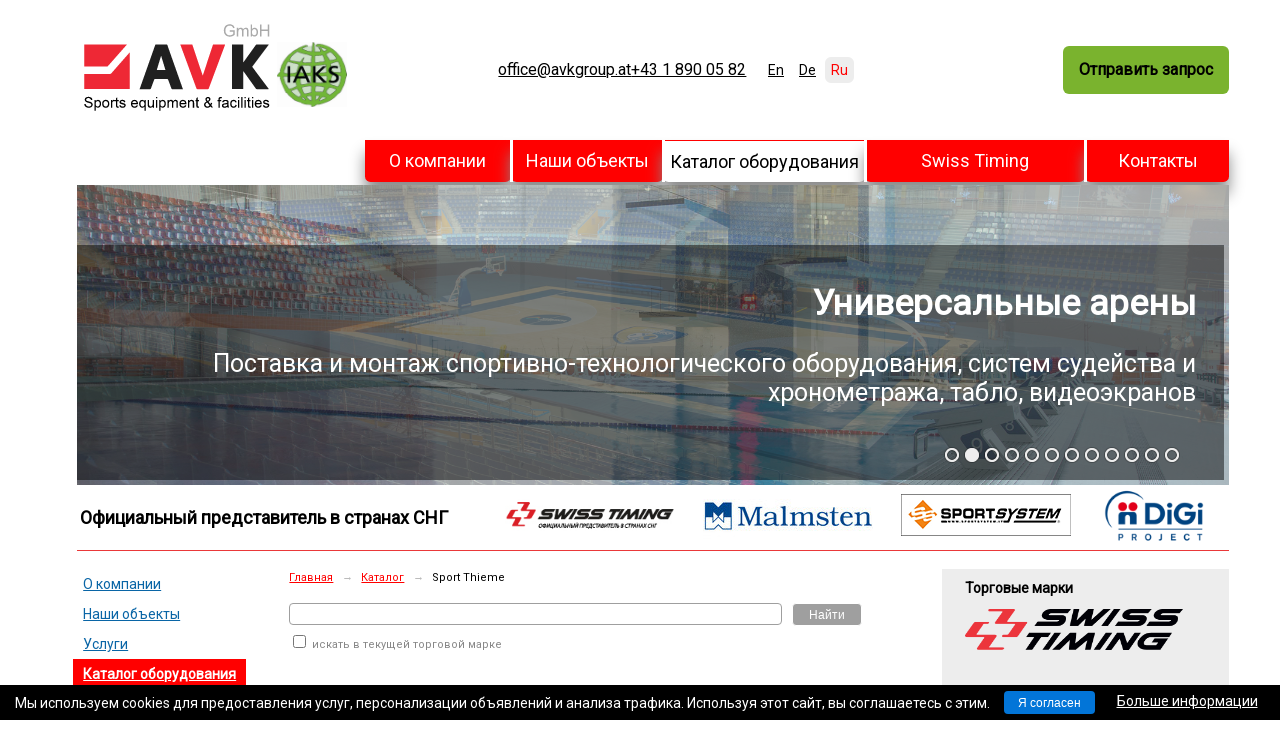

--- FILE ---
content_type: text/html; charset=UTF-8
request_url: https://ru.avkgroup.at/%D1%80%D0%B0%D0%B7%D0%B4%D0%B5%D0%BB%D1%8B-%D0%BE%D0%B1%D0%BE%D1%80%D1%83%D0%B4%D0%BE%D0%B2%D0%B0%D0%BD%D0%B8%D1%8F/%D1%82%D0%BE%D1%80%D0%B3%D0%BE%D0%B2%D1%8B%D0%B5-%D0%BC%D0%B0%D1%80%D0%BA%D0%B8/sport-thieme/
body_size: 9820
content:
<!DOCTYPE html>
<html lang="ru">
<head>
    <meta charset="utf-8" />
    <!--[if IE]><meta http-equiv="x-ua-compatible" content="ie=edge"><![endif]-->
    <script>
        document.documentElement.id = "js";
        var root = 'https://ru.avkgroup.at/';
        var controlsRoot = 'https://ru.avkgroup.at/int/controls/';
        document.addEventListener("DOMContentLoaded", function(event) {
            var searchButton = document.querySelector("button.search_submit_button");
            if (searchButton) {
              searchButton.onclick = function(ev) {
                  var searchEl = document.querySelector("input.search_input_field");
                  var searchVal = searchEl.value.split(/[-—]/u).filter(e => e.length > 0).join(' ');
                  searchEl.value = searchVal;
              };
            }
        });
    </script>
        <script defer src="/shared/js/fe/alpinejs3_focus.min.js"></script>
        <script defer src="/shared/js/fe/alpinejs3.min.js"></script>
    <title>Каталог| AVK Group </title>
    <meta name="viewport" content="width=device-width, initial-scale=1">
    <meta name="keywords" content="" />
	<meta name="description" content="" />
        	<link rel="icon" href="/favicon.ico" type="image/x-icon" />
    <link rel="shortcut icon" href="/favicon.ico" type="image/x-icon" />
    <link href="https://fonts.googleapis.com/css?family=Roboto&display=swap" rel="stylesheet">
        <link rel="stylesheet" type="text/css" href="https://ru.avkgroup.at/shared/js/fe/fancybox/jquery.fancybox.css?1" /><link rel="stylesheet" type="text/css" href="https://ru.avkgroup.at/shared/css/fe/tipped.css?1" /><link rel="stylesheet" type="text/css" href="https://ru.avkgroup.at/shared/css/fe/styles.css?t=1714225107?1" /><link rel="stylesheet" type="text/css" href="https://ru.avkgroup.at/shared/css/fe/jquery.cookieBar.min.css?1" />    <script src="https://ru.avkgroup.at/shared/js/fe/locale/ru.js?1"></script><script src="https://ru.avkgroup.at/shared/js/fe/jquery-1.12.4.js?1"></script><script src="https://ru.avkgroup.at/shared/js/fe/jquery.cookieBar.min.js?1"></script><script src="https://ru.avkgroup.at/shared/js/fe/fancybox/jquery.fancybox.pack.js?1"></script><script src="https://ru.avkgroup.at/shared/js/fe/tipped.min.js?1"></script><script src="https://ru.avkgroup.at/shared/js/fe/scripts.js?t=1212132?1"></script><script src="https://ru.avkgroup.at/shared/js/fe/search-form.js?1"></script>        <meta name="cmsmagazine" content="eb44c01cb71f44871898f1844ee3d2f2" />
    <link rel="stylesheet" type="text/css" href="/shared/css/fe/video-js.min.css">
    <link rel="alternate" href="//avkgroup.at/" hreflang="en" />
    <link rel="alternate" href="//de.avkgroup.at/" hreflang="de" />


<!-- Google tag (gtag.js) -->
<script async src="https://www.googletagmanager.com/gtag/js?id=AW-11301849931"></script>
<script>
  window.dataLayer = window.dataLayer || [];
  function gtag(){dataLayer.push(arguments);}
  gtag('js', new Date());

  gtag('config', 'AW-11301849931');
</script>
<!-- Google Tag Manager -->
<script>(function(w,d,s,l,i){w[l]=w[l]||[];w[l].push({'gtm.start':
new Date().getTime(),event:'gtm.js'});var f=d.getElementsByTagName(s)[0],
j=d.createElement(s),dl=l!='dataLayer'?'&l='+l:'';j.async=true;j.src=
'https://www.googletagmanager.com/gtm.js?id='+i+dl;f.parentNode.insertBefore(j,f);
})(window,document,'script','dataLayer','GTM-TDVQTPBJ');</script>
<!-- End Google Tag Manager -->
<script>
function gtag_report_conversion(url) {
  var callback = function () {
    if (typeof(url) != 'undefined') {
      window.location = url;
    }
  };
  gtag('event', 'conversion', {
      'send_to': 'AW-11301849931/4BIsCM-d4-cYEMuWko0q',
      'event_callback': callback
  });
  return false;
}
</script>

            <!-- Yandex.Metrika counter -->
<script type="text/javascript" >
   (function(m,e,t,r,i,k,a){m[i]=m[i]||function(){(m[i].a=m[i].a||[]).push(arguments)};
   m[i].l=1*new Date();
   for (var j = 0; j < document.scripts.length; j++) {if (document.scripts[j].src === r) { return; }}
   k=e.createElement(t),a=e.getElementsByTagName(t)[0],k.async=1,k.src=r,a.parentNode.insertBefore(k,a)})
   (window, document, "script", "https://mc.yandex.ru/metrika/tag.js", "ym");

   ym(96900594, "init", {
        clickmap:true,
        trackLinks:true,
        accurateTrackBounce:true,
        webvisor:true
   });
</script>
<noscript><div><img src="https://mc.yandex.ru/watch/96900594" style="position:absolute; left:-9999px;" alt="" /></div></noscript>
<!-- /Yandex.Metrika counter -->

<!-- Google tag (gtag.js) -->
<script async src="https://www.googletagmanager.com/gtag/js?id=G-GG1G87T4J0"></script>
<script>
  window.dataLayer = window.dataLayer || [];
  function gtag(){dataLayer.push(arguments);}
  gtag('js', new Date());

  gtag('config', 'G-GG1G87T4J0');
</script></head>
<body>
<!-- Google Tag Manager (noscript) -->
<noscript><iframe src="https://www.googletagmanager.com/ns.html?id=GTM-TDVQTPBJ"
height="0" width="0" style="display:none;visibility:hidden"></iframe></noscript>
<!-- End Google Tag Manager (noscript) -->

<div class="header">
    <div class="header_main">
        <div class="logo_tbl" style="display: flex; align-items:center; height: 140px; gap: 1rem;">
                                                                                                <div style="width: 200px;">
                    <a href="https://ru.avkgroup.at">                        <img src="https://ru.avkgroup.at/shared/files/201910/1_5150.svg" alt="&lt;p&gt;AVK Group - оснащение спортивных мероприятий&lt;/p&gt;" title="&lt;p&gt;AVK Group - оснащение спортивных мероприятий&lt;/p&gt;" class="img_header_logo_1" />
                    </a>                    </div>
                                                                                                        <div style="width: 200px;">
                    <a href="https://ru.avkgroup.at/новости/14/">                        <img src="https://ru.avkgroup.at/shared/files/201910/1_5151.jpg" alt="&lt;p&gt;Компания AVK Group стала членом IAKS&lt;/p&gt;" title="&lt;p&gt;Компания AVK Group стала членом IAKS&lt;/p&gt;" class="img_header_logo_2" />
                    </a>                    </div>
                                                            <div style="display:none">Член Международной Ассоции Сооружений для спорта и отдыха</div>
                                                                                                                                                                                                                                                                                                
                    <div style="display:none;">
                        <table class="tbl_bold">
                            <tr>
                                <td>ОСНАЩЕНИЕ СПОРТИВНЫХ ОБЪЕКТОВ</td>
                            </tr>
                            <tr>
                                <td>РАБОТАЕМ с 2009 г.</td>
                            </tr>
                        </table>
                    </div>
                    <div style="flex-grow: 3;">
                         <div class="contacts_table" style="display: flex; flex-direction: row; gap: 1rem; font-size: 1rem; flex-wrap: wrap; justify-content: center;">
                                <a href="mailto:office@avkgroup.at" style="color:black;"> office@avkgroup.at</a>
                                <a style="display:none" href="tel:+79818200040"> +7 981 820 00 40</a>
                                <a href="tel:+4318900582" style="color:black;">+43 1 890 05 82</a>
                        </div>

                    </div>
        </div>
    </div>
    <div class="header_side">
				<div>
					                    <ul class="langs" >
                                                                                            <li>
          <a href="http://avkgroup.at" class="" style="color:black;" title="English" hreflang="En">En</a>
        </li>
                                                                                                                        <li>
          <a href="http://de.avkgroup.at" class="" style="color:black;" title="Deutsch" hreflang="De">De</a>
        </li>
                                                                                                                                            <li class="_active"><span class="" title="Russian" style="color:red;">Ru</span></li>
                                                                        </ul>
                    				</div>
				<div>
                                                                <!--<a href="https://ru.avkgroup.at/" class="icon _hs1" title="Перейти на главную"></a>-->
                                            <!--<a href="https://ru.avkgroup.at/карта-сайта/" class="icon _hs3" title="Карта сайта"></a>-->
                                            <!--<a href="https://ru.avkgroup.at/контакты/" class="icon _hs4" title="Контактная информация"></a>-->
                                            <!--<a href="mailto:office@avkgroup.at" class="icon _hs2" title="office@avkgroup.at"></a>-->
                                            					          <a class="header_side_cart_text" id="Cart" href="https://ru.avkgroup.at/корзина/" title="Корзина пуста" style="margin-left:20px;border-radius: 6px">
          <!--   <svg xmlns="http://www.w3.org/2000/svg" fill="none" viewBox="0 0 24 24" stroke-width="1.5" stroke="currentColor" style="width: 22px;margin-bottom: -6px;padding-right: 1em;"> -->
          <!--   <path stroke-linecap="round" stroke-linejoin="round" d="M2.25 3h1.386c.51 0 .955.343 1.087.835l.383 1.437M7.5 14.25a3 3 0 0 0-3 3h15.75m-12.75-3h11.218c1.121-2.3 2.1-4.684 2.924-7.138a60.114 60.114 0 0 0-16.536-1.84M7.5 14.25 5.106 5.272M6 20.25a.75.75 0 1 1-1.5 0 .75.75 0 0 1 1.5 0Zm12.75 0a.75.75 0 1 1-1.5 0 .75.75 0 0 1 1.5 0Z" /> -->
          <!-- </svg> -->
            Отправить запрос</a>
                    				</div>
		<!--p class="header_callback">
            		</p-->
    </div>
</div>

<div class="wrapper">

    <div class="main">
        <div class="main_head">
        <div class="main_nav">
        <table class="nav">
        <tr>
                                    <td >
                <div>
                    <a href="https://ru.avkgroup.at/о-компании/">О компании</a>
                                    </div>
            </td>
                                    <td >
                <div>
                    <a href="https://ru.avkgroup.at/спортивные-объекты/">Наши объекты</a>
                                    </div>
            </td>
                                    <td class="_active" >
                <div>
                    <a class="_active" href="https://ru.avkgroup.at/разделы-оборудования/">Каталог оборудования</a>
                                    </div>
            </td>
                                    <td >
                <div>
                    <a href="https://ru.avkgroup.at/системы-судейства-и-хронометража/">Swiss Timing</a>
                                        <ul>
                                                <li><a href="https://ru.avkgroup.at/системы-судейства-и-хронометража/о-компании-swiss-timing/">О компании Swiss Timing</a></li>
                                                <li><a href="https://ru.avkgroup.at/системы-хронометража/схема-систем/">Схемы систем по видам спорта</a></li>
                                            </ul>
                                    </div>
            </td>
                                    <td >
                <div>
                    <a href="https://ru.avkgroup.at/контакты/">Контакты</a>
                                        <ul>
                                                <li><a href="https://ru.avkgroup.at/оснащение-спортивных-сооружений-для-Казахстана/">Для Казахстана</a></li>
                                                <li><a href="https://ru.avkgroup.at/оснащение-спортивных-сооружений-для-Грузии/">Для Грузии</a></li>
                                                <li><a href="https://ru.avkgroup.at/оснащение-спортивных-сооружений-для-Молдавии/">Для Молдовы</a></li>
                                                <li><a href="https://ru.avkgroup.at/оснащение-спортивных-сооружений-для-Азербайджана/">Для Азербайджана</a></li>
                                                <li><a href="https://ru.avkgroup.at/оснащение-спортивных-сооружений-для-Армении/">Для Армении</a></li>
                                                <li><a href="https://ru.avkgroup.at/оснащение-спортивных-сооружений-для-Узбекистана/">Для Узбекистана</a></li>
                                                <li><a href="https://ru.avkgroup.at/оснащение-спортивных-сооружений-для-Белоруссии/">Для Беларуси</a></li>
                                                <li><a href="https://ru.avkgroup.at/оснащение-спортивных-сооружений-для-Киргизии/">Для Кыргызстана</a></li>
                                                <li><a href="https://ru.avkgroup.at/оснащение-спортивных-сооружений-для-России/">Для России</a></li>
                                                <li><a href="https://ru.avkgroup.at/оснащение-спортивных-сооружений-для-Таджикистана/">Для Таджикистана</a></li>
                                                <li><a href="https://ru.avkgroup.at/оснащение-спортивных-сооружений-для-Туркмении/">Для Туркменистана</a></li>
                                                <li><a href="https://ru.avkgroup.at/оснащение-спортивных-сооружений-для-Украины/">Для Украины</a></li>
                                                <li><a href="https://ru.avkgroup.at/impressum/">Impressum</a></li>
                                            </ul>
                                    </div>
            </td>
                    </tr>
    </table>
    </div>
                        <div class="promo _alt" id="Promo" >
            <div class="promo_screen"  >
                                                                <div class="promo_frame" onclick="location.href = this.dataset.link;"
                             data-title='<p style="text-align: right;"><strong style="font-size: 35px;">Бассейны</strong></p>
<p style="text-align: right; font-size: 25px;">Поставка и монтаж спортивно-технологического оборудования, систем судейства и хронометража, табло, видеоэкранов</p>'
                             data-link="https://ru.avkgroup.at/%D1%81%D0%BF%D0%BE%D1%80%D1%82%D0%B8%D0%B2%D0%BD%D1%8B%D0%B5-%D0%BE%D0%B1%D1%8A%D0%B5%D0%BA%D1%82%D1%8B/basseyny/"
                             style="display: block; background-image: url('https://ru.avkgroup.at/shared/files/201912/226_6500.jpg');"></div>
                                            <div class="promo_frame" onclick="location.href = this.dataset.link;"
                             data-title='<p style="text-align: right;"><strong style="font-size: 35px;">Универсальные арены</strong></p>
<p style="text-align: right; font-size: 25px;">Поставка и монтаж спортивно-технологического оборудования, систем судейства и хронометража, табло, видеоэкранов</p>'
                             data-link="https://ru.avkgroup.at/%D1%81%D0%BF%D0%BE%D1%80%D1%82%D0%B8%D0%B2%D0%BD%D1%8B%D0%B5-%D0%BE%D0%B1%D1%8A%D0%B5%D0%BA%D1%82%D1%8B/universalnye-areny/"
                             style="background-image: url('https://ru.avkgroup.at/shared/files/201912/226_6499.jpg');"></div>
                                            <div class="promo_frame" onclick="location.href = this.dataset.link;"
                             data-title='<p style="text-align: right;"><strong style="font-size: 35px;">Спортивные комплексы</strong></p>
<p style="text-align: right; font-size: 25px;">Поставка и монтаж спортивно-технологического оборудования, систем судейства и хронометража, табло, видеоэкранов</p>'
                             data-link="https://ru.avkgroup.at/%D1%81%D0%BF%D0%BE%D1%80%D1%82%D0%B8%D0%B2%D0%BD%D1%8B%D0%B5-%D0%BE%D0%B1%D1%8A%D0%B5%D0%BA%D1%82%D1%8B/fizkulturno-ozdorovitelnye-centry/"
                             style="background-image: url('https://ru.avkgroup.at/shared/files/201912/226_6498.jpg');"></div>
                                            <div class="promo_frame" onclick="location.href = this.dataset.link;"
                             data-title='<p style="text-align: right;"><strong style="font-size: 35px;">Велотреки</strong></p>
<p style="text-align: right; font-size: 25px;">Поставка и установка систем судейства и хронометража</p>'
                             data-link="https://ru.avkgroup.at/%D1%81%D0%BF%D0%BE%D1%80%D1%82%D0%B8%D0%B2%D0%BD%D1%8B%D0%B5-%D0%BE%D0%B1%D1%8A%D0%B5%D0%BA%D1%82%D1%8B/velotreki/"
                             style="background-image: url('https://ru.avkgroup.at/shared/files/201912/226_6497.jpg');"></div>
                                            <div class="promo_frame" onclick="location.href = this.dataset.link;"
                             data-title='<p style="text-align: right;"><strong style="font-size: 35px;">Легкоатлетические стадионы и манежи</strong></p>
<p style="text-align: right; font-size: 25px;">Поставка и монтаж спортивно-технологического оборудования, систем судейства и хронометража, табло, видеоэкранов</p>'
                             data-link="https://ru.avkgroup.at/%D1%81%D0%BF%D0%BE%D1%80%D1%82%D0%B8%D0%B2%D0%BD%D1%8B%D0%B5-%D0%BE%D0%B1%D1%8A%D0%B5%D0%BA%D1%82%D1%8B/stadiony-i-manezhi/"
                             style="background-image: url('https://ru.avkgroup.at/shared/files/201912/226_6496.jpg');"></div>
                                            <div class="promo_frame" onclick="location.href = this.dataset.link;"
                             data-title='<p style="text-align: right;"><strong style="font-size: 35px;">Гимнастические залы</strong></p>
<p style="text-align: right; font-size: 25px;">Поставка и монтаж спортивно-технологического оборудования, видеоэкранов</p>'
                             data-link="https://ru.avkgroup.at/%D1%81%D0%BF%D0%BE%D1%80%D1%82%D0%B8%D0%B2%D0%BD%D1%8B%D0%B5-%D0%BE%D0%B1%D1%8A%D0%B5%D0%BA%D1%82%D1%8B/gimnasticheskie-zaly/"
                             style="background-image: url('https://ru.avkgroup.at/shared/files/201912/226_6495.jpg');"></div>
                                            <div class="promo_frame" onclick="location.href = this.dataset.link;"
                             data-title='<p style="text-align: right;"><strong style="font-size: 35px;">Футбольные стадионы</strong></p>
<p style="text-align: right; font-size: 25px;">Поставка и монтаж спортивно-технологического оборудования, систем судейства и хронометража, табло, видеоэкранов</p>'
                             data-link="https://ru.avkgroup.at/%D1%81%D0%BF%D0%BE%D1%80%D1%82%D0%B8%D0%B2%D0%BD%D1%8B%D0%B5-%D0%BE%D0%B1%D1%8A%D0%B5%D0%BA%D1%82%D1%8B/stadiony-i-manezhi/"
                             style="background-image: url('https://ru.avkgroup.at/shared/files/201912/226_6494.jpg');"></div>
                                            <div class="promo_frame" onclick="location.href = this.dataset.link;"
                             data-title='<p style="text-align: right;"><strong style="font-size: 35px;">Ледовые арены</strong></p>
<p style="text-align: right; font-size: 25px;">Поставка и монтаж спортивно-технологического оборудования, систем судейства и хронометража, табло, видеоэкранов</p>'
                             data-link="https://ru.avkgroup.at/%D1%81%D0%BF%D0%BE%D1%80%D1%82%D0%B8%D0%B2%D0%BD%D1%8B%D0%B5-%D0%BE%D0%B1%D1%8A%D0%B5%D0%BA%D1%82%D1%8B/areny-dlya-zimnih-vidov-sporta/"
                             style="background-image: url('https://ru.avkgroup.at/shared/files/201912/226_6493.jpg');"></div>
                                            <div class="promo_frame" onclick="location.href = this.dataset.link;"
                             data-title='<p style="text-align: right;"><strong style="font-size: 35px;">Гребные каналы</strong></p>
<p style="text-align: right; font-size: 25px;">Поставка и монтаж разметки, стартовых и судейских систем для гребли</p>'
                             data-link="https://ru.avkgroup.at/%D1%81%D0%BF%D0%BE%D1%80%D1%82%D0%B8%D0%B2%D0%BD%D1%8B%D0%B5-%D0%BE%D0%B1%D1%8A%D0%B5%D0%BA%D1%82%D1%8B/grebnye-kanaly/"
                             style="background-image: url('https://ru.avkgroup.at/shared/files/201912/226_6492.jpg');"></div>
                                            <div class="promo_frame" onclick="location.href = this.dataset.link;"
                             data-title='<p style="text-align: right;"><strong style="font-size: 35px;">Общеобразовательные школы</strong></p>
<p style="text-align: right; font-size: 25px;">Поставка и установка спортивного оборудования и инвентаря</p>'
                             data-link="https://ru.avkgroup.at/%D1%81%D0%BF%D0%BE%D1%80%D1%82%D0%B8%D0%B2%D0%BD%D1%8B%D0%B5-%D0%BE%D0%B1%D1%8A%D0%B5%D0%BA%D1%82%D1%8B/sportivnye-ploshhadki/"
                             style="background-image: url('https://ru.avkgroup.at/shared/files/201912/226_6491.jpg');"></div>
                                            <div class="promo_frame" onclick="location.href = this.dataset.link;"
                             data-title='<p style="text-align: right;"><strong style="font-size: 35px;">Спортивные арены</strong></p>
<p style="text-align: right; font-size: 25px;">Поставка и монтаж зрительских трибун стандартного, бизнес и VIP класса</p>'
                             data-link="https://ru.avkgroup.at/%D1%81%D0%BF%D0%BE%D1%80%D1%82%D0%B8%D0%B2%D0%BD%D1%8B%D0%B5-%D0%BE%D0%B1%D1%8A%D0%B5%D0%BA%D1%82%D1%8B/"
                             style="background-image: url('https://ru.avkgroup.at/shared/files/201912/226_6490.jpg');"></div>
                                            <div class="promo_frame" onclick="location.href = this.dataset.link;"
                             data-title='<p style="text-align: right;"><strong style="font-size: 35px;">Спортивные арены</strong></p>
<p style="text-align: right; font-size: 25px;">Поставка и монтаж мебели для административных, офисных и прочих помещений</p>'
                             data-link="https://ru.avkgroup.at/%D1%81%D0%BF%D0%BE%D1%80%D1%82%D0%B8%D0%B2%D0%BD%D1%8B%D0%B5-%D0%BE%D0%B1%D1%8A%D0%B5%D0%BA%D1%82%D1%8B/"
                             style="background-image: url('https://ru.avkgroup.at/shared/files/201912/226_6489.jpg');"></div>
                                        <div class="promo_title_container" >
                        <span class="promo_title"><p style="text-align: right;"><strong style="font-size: 35px;">Бассейны</strong></p>
<p style="text-align: right; font-size: 25px;">Поставка и монтаж спортивно-технологического оборудования, систем судейства и хронометража, табло, видеоэкранов</p></span>
                    </div>
                </div>
            </div>
                      <div class="header_main_content">
                    <table class="logo_tbl">
                        <tr>
                            <td>
                                <strong style="font-size:large">Официальный представитель в странах СНГ</strong>
                            </td>
                                                                                                            <td>
                                                                    <a class="header_logo_6" data-item-index="3" href="https://ru.avkgroup.at/системы-судейства-и-хронометража/">
                                        <img src="https://ru.avkgroup.at/shared/files/201205/3_656.jpg" alt="'Swiss Timing - системы судейства и хронометража'" title="'Swiss Timing - системы судейства и хронометража'" />
                                    </a>
                                                                    </td>
                                                        <td>
                                                                        <img src="https://ru.avkgroup.at/shared/files/201904/191_4829.jpg" alt="'&lt;p&gt;&lt;a href=&quot;https://avkwatersports.com/&quot;&gt;Malmsten&lt;/a&gt;&lt;/p&gt;'" title="'&lt;p&gt;&lt;a href=&quot;https://avkwatersports.com/&quot;&gt;Malmsten&lt;/a&gt;&lt;/p&gt;'" />
                                                                    </td>
                                                        <td>
                                                                        <img src="https://ru.avkgroup.at/shared/files/201904/191_4832.jpg" alt="'&lt;p&gt;Sportsystem&lt;/p&gt;'" title="'&lt;p&gt;Sportsystem&lt;/p&gt;'" />
                                                                    </td>
                                                        <td>
                                                                        <img src="https://ru.avkgroup.at/shared/files/202501/221_9239.png" alt="'&lt;p&gt;Seicom&lt;/p&gt;'" title="'&lt;p&gt;Seicom&lt;/p&gt;'" />
                                                                    </td>
                                            
                    </tr>
                    </table>
                </div>

            
        </div>

<div class="main_body">
    <div class="sidecontent">
                <ul class="sidenav">
                                                        <li><a title="О компании AVK GmbH" href="https://ru.avkgroup.at/о-компании/" >О компании</a>                            </li>
                                                                    <li><a title="Объекты, оснащенные AVK GmbH" href="https://ru.avkgroup.at/спортивные-объекты/" >Наши объекты</a>                            </li>
                                                                    <li><a title="Услуги компании AVK GmbH" href="https://ru.avkgroup.at/услуги-строительным-и-спортивным-организациям/" >Услуги</a>                            </li>
                                                                            <li class="_active"><a title="Каталог оборудования" href="https://ru.avkgroup.at/разделы-оборудования/" >Каталог оборудования</a>                                                                            <li><a title="Новости" href="https://ru.avkgroup.at/новости/" >Новости</a>                            </li>
                                                                    <li><a title="Полезные материалы" href="https://ru.avkgroup.at/статьи/" >Статьи</a>                            </li>
                                                                    <li><a title="Контакты AVK GmbH" href="https://ru.avkgroup.at/контакты/" >Контакты</a>                            </li>
                                </ul>

            <div class="sideban"><!--a href="http://ru.avkgroup.at/partner/"><img src="https://ru.avkgroup.at/shared/files/201402/191_3741.jpg" alt=""></a--></div>
        </div><div class="content">

        <div class="breadcrumbs">
        <span itemscope="" itemtype="http://data-vocabulary.org/Breadcrumb"><a href="https://ru.avkgroup.at/" itemprop="url"><span itemprop="title">Главная</span></a></span> <span class="separator">→</span> <span itemscope="" itemtype="http://data-vocabulary.org/Breadcrumb"><a href="https://ru.avkgroup.at/разделы-оборудования/" itemprop="url"><span itemprop="title">Каталог</span></a></span> <span class="separator">→</span> <span itemscope="" itemtype="http://data-vocabulary.org/Breadcrumb"><span itemprop="title">Sport Thieme</span></span>    </div>

        <form data-search-url="https://ru.avkgroup.at/каталог-оборудования/search/" action="https://ru.avkgroup.at/каталог-оборудования/торговые-марки/sport-thieme/" class="search _v2">
    <div class="search_elems">
        <input type="text" name="q" value="" class="search_input_field"  />        <button type="submit" class="search_submit_button">Найти</button>
    </div>
    <p>
                    <label><input type="checkbox" name="c" value="1" class="search_input_checkbox"  /> искать в текущей торговой марке </label>
            <input type="hidden" name="brand" value="sport-thieme"  />            </p>


</form>        <p></p>
    
        <div class="nitem _tm">
        <div class="nitem_image_side">
            <div class="inlines_item">
                <a href="/каталог-оборудования/торговые-марки/sport-thieme/?sort=fts">
                    <img src="https://ru.avkgroup.at/shared/files/202002/3_7923.svg" style="width:350px;" alt="Sport Thieme">
                </a>
            </div>
        </div>
        <div class="nitem_text">
            <p class="nitem_meta">Sport Thieme</p>
        </div>
    </div>
    
        <ul class="sidenav _inline _invert _vacuum">
        <li><b>Показать</b></li>
                            <li class="_active"><b>10</b></li>
                                            <li><a href="/каталог-оборудования/торговые-марки/sport-thieme/?size=50&sort=fts">50</a></li>
                                            <li><a href="/каталог-оборудования/торговые-марки/sport-thieme/?size=500&sort=fts">500</a></li>
                                            <li><a href="/каталог-оборудования/торговые-марки/sport-thieme/?size=1000&sort=fts">1000</a></li>
                        </ul>
    
            <ul class="sidenav _inline">
        
                    <li class="_active"><b>1</b></li>
                        <li><a href="https://ru.avkgroup.at/каталог-оборудования/торговые-марки/sport-thieme/?size=10&sort=fts&page=1" title="2">2</a></li>
        
        <li class="_alt"><a rel="next" href="https://ru.avkgroup.at/каталог-оборудования/торговые-марки/sport-thieme/?size=10&sort=fts&page=1">→</a></li>    </ul>

                <div itemscope itemtype="http://schema.org/Product" class="nitem _prod to_cart_cont">
        <a href="https://ru.avkgroup.at/каталог-оборудования/AVSP1002/" title="Батут &quot;Ultimate 4x4&quot; - сертификат FIG">
          <img itemprop="image" class="nitem_image_side to_cart_image" src="https://ru.avkgroup.at/shared/files/thumbs/160/8284.jpg" data-img-fs="https://ru.avkgroup.at/shared/files/thumbs/160/8284.jpg" width="160" height="160" alt="Батут &quot;Ultimate 4x4&quot; - сертификат FIG">
        </a>
        <div class="nitem_text">
            <meta itemprop="url" content="https://ru.avkgroup.at/каталог-оборудования/AVSP1002/" />
            <h2 class="nitem_header"><a href="https://ru.avkgroup.at/каталог-оборудования/AVSP1002/"><span itemprop="name">Батут "Ultimate 4x4" - сертификат FIG</span></a></h2>
            <div itemprop="description">
                <p><h3><span class="fade article">Артикул: </span> AVSP1002</h3></p>
<p>Сертификат: FIG</p>
<p>Внешние размеры рамы (ДхШхВ): 520x305x115 см</p>
<p>Вес: 260 кг</p>
<p></p>
<p></p>
<p>Размеры при хранении:</p>
<p>На прокатном стенде с подъемником (ДхШхВ): Прибл. 334x80x220 см или 197 см при опускании.</p>
<p>На прокатном стенде (ДхШхВ): Прибл. 321x80x220 см.</p>            </div>

                        <a class="to_cart" href="https://ru.avkgroup.at/корзина/" data-product-id="3448">Узнать цену / Купить</a>
                    </div>
    </div>
                    <div itemscope itemtype="http://schema.org/Product" class="nitem _prod to_cart_cont">
        <a href="https://ru.avkgroup.at/каталог-оборудования/AVSP1009/" title="Минитрамп двойной, модель &quot;Ultimate DMT 6x6&quot; - сертификат FIG">
          <img itemprop="image" class="nitem_image_side to_cart_image" src="https://ru.avkgroup.at/shared/files/thumbs/160/8291.jpg" data-img-fs="https://ru.avkgroup.at/shared/files/thumbs/160/8291.jpg" width="160" height="160" alt="Минитрамп двойной, модель &quot;Ultimate DMT 6x6&quot; - сертификат FIG">
        </a>
        <div class="nitem_text">
            <meta itemprop="url" content="https://ru.avkgroup.at/каталог-оборудования/AVSP1009/" />
            <h2 class="nitem_header"><a href="https://ru.avkgroup.at/каталог-оборудования/AVSP1009/"><span itemprop="name">Минитрамп двойной, модель "Ultimate DMT 6x6" - сертификат FIG</span></a></h2>
            <div itemprop="description">
                <p><h3><span class="fade article">Артикул: </span> AVSP1009</h3></p>
<p><span class=" spec1">Сертификат: </span>  FIG</p>
<p>Инновационная батутная сетка 6x6 мм для более сильного отскока.</p>
<p>Оптимизированная глубина погружения в центр батутного полотна для большей безопасности.</p>
<p>Новое покрытие рамы - эффективное, безопасное, долговечное с новой мягкой выходной зоной.</p>
<p>Размеры:</p>
<p>Батут:194x25x190 см</p>
<p>Основание (2 шт.): 70x21x118 см (8,6 кг)</p>
<p>Размеры при хранении на прокатных клетях (ДхШхВ): 215х70х197 см</p>
<p>Вес: 140 кг.</p>            </div>

                        <a class="to_cart" href="https://ru.avkgroup.at/корзина/" data-product-id="3455">Узнать цену / Купить</a>
                    </div>
    </div>
                    <div itemscope itemtype="http://schema.org/Product" class="nitem _prod to_cart_cont">
        <a href="https://ru.avkgroup.at/каталог-оборудования/AVSP1001/" title="Батут «Grand Master Exclusive 6x4»">
          <img itemprop="image" class="nitem_image_side to_cart_image" src="https://ru.avkgroup.at/shared/files/thumbs/160/8283.jpg" data-img-fs="https://ru.avkgroup.at/shared/files/thumbs/160/8283.jpg" width="160" height="160" alt="Батут «Grand Master Exclusive 6x4»">
        </a>
        <div class="nitem_text">
            <meta itemprop="url" content="https://ru.avkgroup.at/каталог-оборудования/AVSP1001/" />
            <h2 class="nitem_header"><a href="https://ru.avkgroup.at/каталог-оборудования/AVSP1001/"><span itemprop="name">Батут «Grand Master Exclusive 6x4»</span></a></h2>
            <div itemprop="description">
                <p><h3><span class="fade article">Артикул: </span> AVSP1001</h3></p>
<p>С высокоточной батутной сеткой из нейлоновых прядей шириной 6x4 мм. С усиленными угловыми пружинами для повышенной устойчивости.</p>
<p>Варианты:</p>
<p>С 1 парой транспортировочных колес</p>
<p>С 1 парой транспортировочных колес с подъемником</p>
<p>С 1 парой транспортировочных колес с подъемником «Safe & Comfort»</p>
<p>Размеры и вес:</p>
<p>Внешние размеры рамы (ДхШ): 520х305 см</p>
<p>Вес: 250 кг.</p>
<p>Размеры при хранении:</p>
<p>На транспортировочных колесах с подъемником (ДхШхВ) 334x80x220 см или 197 см при опускании.</p>
<p>На транспортировочных колесах (ДхШхВ) 321х80х220 см.</p>            </div>

                        <a class="to_cart" href="https://ru.avkgroup.at/корзина/" data-product-id="3447">Узнать цену / Купить</a>
                    </div>
    </div>
                    <div itemscope itemtype="http://schema.org/Product" class="nitem _prod to_cart_cont">
        <a href="https://ru.avkgroup.at/каталог-оборудования/AVSP1003/" title="Батут &quot;Grand Master Exclusive 6x6&quot;">
          <img itemprop="image" class="nitem_image_side to_cart_image" src="https://ru.avkgroup.at/shared/files/thumbs/160/8285.jpg" data-img-fs="https://ru.avkgroup.at/shared/files/thumbs/160/8285.jpg" width="160" height="160" alt="Батут &quot;Grand Master Exclusive 6x6&quot;">
        </a>
        <div class="nitem_text">
            <meta itemprop="url" content="https://ru.avkgroup.at/каталог-оборудования/AVSP1003/" />
            <h2 class="nitem_header"><a href="https://ru.avkgroup.at/каталог-оборудования/AVSP1003/"><span itemprop="name">Батут "Grand Master Exclusive 6x6"</span></a></h2>
            <div itemprop="description">
                <p><h3><span class="fade article">Артикул: </span> AVSP1003</h3></p>
<p>С высокоточной батутной сеткой из нейлоновых прядей шириной 6x6 мм. С усиленными угловыми пружинами для повышенной устойчивости.</p>
<p>Варианты:</p>
<p>С 1 парой транспортировочных колес</p>
<p>С 1 парой транспортировочных колес с подъемником</p>
<p>С 1 парой транспортировочных колес с подъемником «Safe & Comfort»</p>
<p>Размеры и вес:</p>
<p>Внешние размеры рамы (ДхШ): 520х305 см</p>
<p>Вес: 250 кг.</p>
<p>Размеры при хранении:</p>
<p>На транспортировочных колесах с подъемником (ДхШхВ) 334x80x220 см или 197 см при опускании.</p>
<p>На транспортировочных колесах (ДхШхВ) 321х80х220 см.</p>            </div>

                        <a class="to_cart" href="https://ru.avkgroup.at/корзина/" data-product-id="3449">Узнать цену / Купить</a>
                    </div>
    </div>
                    <div itemscope itemtype="http://schema.org/Product" class="nitem _prod to_cart_cont">
        <a href="https://ru.avkgroup.at/каталог-оборудования/AVSP1004/" title="Батут &quot;Grand Master Super Special&quot;">
          <img itemprop="image" class="nitem_image_side to_cart_image" src="https://ru.avkgroup.at/shared/files/thumbs/160/8286.jpg" data-img-fs="https://ru.avkgroup.at/shared/files/thumbs/160/8286.jpg" width="160" height="160" alt="Батут &quot;Grand Master Super Special&quot;">
        </a>
        <div class="nitem_text">
            <meta itemprop="url" content="https://ru.avkgroup.at/каталог-оборудования/AVSP1004/" />
            <h2 class="nitem_header"><a href="https://ru.avkgroup.at/каталог-оборудования/AVSP1004/"><span itemprop="name">Батут "Grand Master Super Special"</span></a></h2>
            <div itemprop="description">
                <p><h3><span class="fade article">Артикул: </span> AVSP1004</h3></p>
<p>Лучше всего подходит для клубного спорта, школьных занятий и терапевтического использования.</p>
<p>Батутная кровать из нейлоновых полос шириной 13 мм.</p>
<p>Рама целиком покрыта амортизирующей прокладкой.</p>
<p>Варианты:</p>
<p>С 1 парой транспортировочных колес</p>
<p>С 1 парой транспортировочных колес с подъемником</p>
<p>С 1 парой транспортировочных колес с подъемником «Safe & Comfort»</p>
<p>Размеры и вес:</p>
<p>Внешние размеры рамы (ДхШ): 520х305 см</p>
<p>Вес: 220 кг.</p>
<p>Размеры при хранении:</p>
<p>На транспортировочных колесах с подъемником (ДхШхВ): 334x80x220 см или 197 см при опускании.</p>
<p>На транспортировочных колесах (ДхШхВ): 321х80х220 см.</p>            </div>

                        <a class="to_cart" href="https://ru.avkgroup.at/корзина/" data-product-id="3450">Узнать цену / Купить</a>
                    </div>
    </div>
                    <div itemscope itemtype="http://schema.org/Product" class="nitem _prod to_cart_cont">
        <a href="https://ru.avkgroup.at/каталог-оборудования/AVSP1010/" title="Рама дополнительная &quot;Universal&quot;">
          <img itemprop="image" class="nitem_image_side to_cart_image" src="https://ru.avkgroup.at/shared/files/thumbs/160/8292.jpg" data-img-fs="https://ru.avkgroup.at/shared/files/thumbs/160/8292.jpg" width="160" height="160" alt="Рама дополнительная &quot;Universal&quot;">
        </a>
        <div class="nitem_text">
            <meta itemprop="url" content="https://ru.avkgroup.at/каталог-оборудования/AVSP1010/" />
            <h2 class="nitem_header"><a href="https://ru.avkgroup.at/каталог-оборудования/AVSP1010/"><span itemprop="name">Рама дополнительная "Universal"</span></a></h2>
            <div itemprop="description">
                <p><h3><span class="fade article">Артикул: </span> AVSP1010</h3></p>
<p>Дополнительные рамы с матом поддерживают оптимальный уровень безопасности для тренировок и соревнований.</p>
<p>Идеальное дополнение ко всем батутам Ultimate, Grand Master и Premium.</p>
<p>Размеры:</p>
<p>Размеры в сборе (ДхШхВ): 265x185x115 см (1 рама)</p>
<p>Размеры при хранении (ДхШхВ): 265x185x7 см (1 рама)</p>
<p>Вес 90 кг (1 рама).</p>            </div>

                        <a class="to_cart" href="https://ru.avkgroup.at/корзина/" data-product-id="3456">Узнать цену / Купить</a>
                    </div>
    </div>
                    <div itemscope itemtype="http://schema.org/Product" class="nitem _prod to_cart_cont">
        <a href="https://ru.avkgroup.at/каталог-оборудования/AVSP1014/" title="Барьеры для настольного тенниса">
          <img itemprop="image" class="nitem_image_side to_cart_image" src="https://ru.avkgroup.at/shared/files/thumbs/160/8296.jpg" data-img-fs="https://ru.avkgroup.at/shared/files/thumbs/160/8296.jpg" width="160" height="160" alt="Барьеры для настольного тенниса">
        </a>
        <div class="nitem_text">
            <meta itemprop="url" content="https://ru.avkgroup.at/каталог-оборудования/AVSP1014/" />
            <h2 class="nitem_header"><a href="https://ru.avkgroup.at/каталог-оборудования/AVSP1014/"><span itemprop="name">Барьеры для настольного тенниса</span></a></h2>
            <div itemprop="description">
                <p><h3><span class="fade article">Артикул: </span> AVSP1014</h3></p>
<p>Кортовые барьеры отлично подходят для ограждения отдельных кортов в зале для настольного тенниса.</p>
<p>Размеры и вес:</p>
<p>размеры (ДхШ): 233х70 см</p>
<p>Вес с упаковкой: прибл. 3,5 кг</p>
<p>Цвет: синий или зеленый.</p>            </div>

                        <a class="to_cart" href="https://ru.avkgroup.at/корзина/" data-product-id="3460">Узнать цену / Купить</a>
                    </div>
    </div>
                    <div itemscope itemtype="http://schema.org/Product" class="nitem _prod to_cart_cont">
        <a href="https://ru.avkgroup.at/каталог-оборудования/AVSP1005/" title="Минибатут &quot;Teamgym Premium&quot;">
          <img itemprop="image" class="nitem_image_side to_cart_image" src="https://ru.avkgroup.at/shared/files/thumbs/160/8287.jpg" data-img-fs="https://ru.avkgroup.at/shared/files/thumbs/160/8287.jpg" width="160" height="160" alt="Минибатут &quot;Teamgym Premium&quot;">
        </a>
        <div class="nitem_text">
            <meta itemprop="url" content="https://ru.avkgroup.at/каталог-оборудования/AVSP1005/" />
            <h2 class="nitem_header"><a href="https://ru.avkgroup.at/каталог-оборудования/AVSP1005/"><span itemprop="name">Минибатут "Teamgym Premium"</span></a></h2>
            <div itemprop="description">
                <p><h3><span class="fade article">Артикул: </span> AVSP1005</h3></p>
<p>Minitramp "Teamgym Premium" идеально подходит для всех гимнастов, которые ищут батут с превосходной устойчивостью, прочностью и  отскоком. Рама изготовлена из оцинкованной специальной стали и имеет амортизирующую прокладку. Ножки имеют большие подвижные поверхности, а четыре резиновые пластины защищают пол. Ножки регулируются как по высоте, так и по углу, от 23,7 до 28,5 см (от 14 ° до 27 °).</p>
<p>Размеры и вес</p>
<p>Внешние размеры рамы (ДхШ): 125х130 см</p>
<p>Размеры в сложенном и сложенном виде (ДхШхВ:) 140x125x15 см</p>
<p>Размеры батутной кровати (ДхШ): 60х60 см.</p>
<p>Вес: 58 кг.</p>
<p>Нагрузка до 90 кг.</p>            </div>

                        <a class="to_cart" href="https://ru.avkgroup.at/корзина/" data-product-id="3451">Узнать цену / Купить</a>
                    </div>
    </div>
                    <div itemscope itemtype="http://schema.org/Product" class="nitem _prod to_cart_cont">
        <a href="https://ru.avkgroup.at/каталог-оборудования/AVSP1008/" title="Минитрамп &quot;School&quot; open-end">
          <img itemprop="image" class="nitem_image_side to_cart_image" src="https://ru.avkgroup.at/shared/files/thumbs/160/8290.jpg" data-img-fs="https://ru.avkgroup.at/shared/files/thumbs/160/8290.jpg" width="160" height="160" alt="Минитрамп &quot;School&quot; open-end">
        </a>
        <div class="nitem_text">
            <meta itemprop="url" content="https://ru.avkgroup.at/каталог-оборудования/AVSP1008/" />
            <h2 class="nitem_header"><a href="https://ru.avkgroup.at/каталог-оборудования/AVSP1008/"><span itemprop="name">Минитрамп "School" open-end</span></a></h2>
            <div itemprop="description">
                <p><h3><span class="fade article">Артикул: </span> AVSP1008</h3></p>
<p>Минитрамп "School" open-end  с открытой рамой идеально подходит для использования в школах или на досуге.</p>
<p>Размер и вес</p>
<p>[Внешние размеры рамы (ДхШ): 120х120 см.</p>
<p>Размеры в сложенном и сложенном виде (ДхШхВ): 140x125x12 см.</p>
<p>Требуемая высота помещения: Прибл. 4,5-5 м</p>
<p>Вес: 38,5 кг.</p>
<p>Нагрузка до 90 кг.</p>            </div>

                        <a class="to_cart" href="https://ru.avkgroup.at/корзина/" data-product-id="3454">Узнать цену / Купить</a>
                    </div>
    </div>
                    <div itemscope itemtype="http://schema.org/Product" class="nitem _prod to_cart_cont">
        <a href="https://ru.avkgroup.at/каталог-оборудования/AVSP1007/" title="Минитрамп &quot;Standard&quot; open-end">
          <img itemprop="image" class="nitem_image_side to_cart_image" src="https://ru.avkgroup.at/shared/files/thumbs/160/8289.jpg" data-img-fs="https://ru.avkgroup.at/shared/files/thumbs/160/8289.jpg" width="160" height="160" alt="Минитрамп &quot;Standard&quot; open-end">
        </a>
        <div class="nitem_text">
            <meta itemprop="url" content="https://ru.avkgroup.at/каталог-оборудования/AVSP1007/" />
            <h2 class="nitem_header"><a href="https://ru.avkgroup.at/каталог-оборудования/AVSP1007/"><span itemprop="name">Минитрамп "Standard" open-end</span></a></h2>
            <div itemprop="description">
                <p><h3><span class="fade article">Артикул: </span> AVSP1007</h3></p>
<p>Минитрамп "Standard" open-end  с открытой рамой идеально подходит для использования в школах или на досуге.</p>
<p>Внешние размеры рамы (ДхШ): 120х120 см.</p>
<p>Размеры в сложенном и сложенном виде (ДхШхВ): 140x125x12 см.</p>
<p>Требуемая высота помещения: Прибл. 4,5-5 м</p>
<p>Вес: 38,5 кг.</p>
<p>Нагрузка до 90 кг.</p>            </div>

                        <a class="to_cart" href="https://ru.avkgroup.at/корзина/" data-product-id="3453">Узнать цену / Купить</a>
                    </div>
    </div>
        
            <ul class="sidenav _inline">
        
                    <li class="_active"><b>1</b></li>
                        <li><a href="https://ru.avkgroup.at/каталог-оборудования/торговые-марки/sport-thieme/?size=10&sort=fts&page=1" title="2">2</a></li>
        
        <li class="_alt"><a rel="next" href="https://ru.avkgroup.at/каталог-оборудования/торговые-марки/sport-thieme/?size=10&sort=fts&page=1">→</a></li>    </ul>

</div>
<div class="side">
    

        <div class="side_head">
        Торговые марки    </div>
    <div class="side_body">

                                    <div class="inlines _tight">
                <div class="inlines_item">
                <a href="/разделы-оборудования/торговые-марки/swiss-timing/">
                        <img src="https://ru.avkgroup.at/shared/files/202001/221_7685.png" width="218" height="41" alt="Системы судейства и хронометража">
                        <!--span>Системы судейства и хронометража</span-->
                    </a>
                </div>
            </div>
                                            
                <div class="inlines _tms _tight">
                        <div class="inlines_item">
                  <img src="https://ru.avkgroup.at/shared/files/202001/221_7686.png" width="140" height="41" alt="Оборудование для баскетбола и других  игровых видов спорта">
                  <!--span>Оборудование для баскетбола и других  игровых видов спорта</span-->
            </div>
                        <div class="inlines_item">
                  <img src="https://ru.avkgroup.at/shared/files/202001/221_7677.png" width="140" height="41" alt="Оборудование для плавания и водного поло">
                  <!--span>Оборудование для плавания и водного поло</span-->
            </div>
                        <div class="inlines_item">
                  <img src="https://ru.avkgroup.at/shared/files/202001/221_7679.png" width="140" height="41" alt="Гимнастическое оборудование">
                  <!--span>Гимнастическое оборудование</span-->
            </div>
                        <div class="inlines_item">
                  <img src="https://ru.avkgroup.at/shared/files/202001/221_7676.png" width="140" height="41" alt="Оборудование для фитнеса">
                  <!--span>Оборудование для фитнеса</span-->
            </div>
                        <div class="inlines_item">
                  <img src="https://ru.avkgroup.at/shared/files/202001/221_7670.png" width="140" height="41" alt="Электронные табло для различных видов спорта">
                  <!--span>Электронные табло для различных видов спорта</span-->
            </div>
                        <div class="inlines_item">
                  <img src="https://ru.avkgroup.at/shared/files/202001/221_7673.png" width="140" height="41" alt="Профессиональный спортивный паркет">
                  <!--span>Профессиональный спортивный паркет</span-->
            </div>
                        <div class="inlines_item">
                  <img src="https://ru.avkgroup.at/shared/files/202001/221_7687.png" width="140" height="41" alt="Тренажеры и оборудование для фитнеса">
                  <!--span>Тренажеры и оборудование для фитнеса</span-->
            </div>
                        <div class="inlines_item">
                  <img src="https://ru.avkgroup.at/shared/files/202001/221_7684.png" width="140" height="41" alt="Индивидуальные сиденья и трибуны">
                  <!--span>Индивидуальные сиденья и трибуны</span-->
            </div>
                        <div class="inlines_item">
                  <img src="https://ru.avkgroup.at/shared/files/202001/221_7680.png" width="140" height="41" alt="Спортивные покрытия">
                  <!--span>Спортивные покрытия</span-->
            </div>
                        <div class="inlines_item">
                  <img src="https://ru.avkgroup.at/shared/files/202001/221_7683.png" width="140" height="41" alt="Оборудование для легкой атлетики">
                  <!--span>Оборудование для легкой атлетики</span-->
            </div>
                        <div class="inlines_item">
                  <img src="https://ru.avkgroup.at/shared/files/202001/221_7682.png" width="140" height="41" alt="Оборудование для прыжков в воду">
                  <!--span>Оборудование для прыжков в воду</span-->
            </div>
                        <div class="inlines_item">
                  <img src="https://ru.avkgroup.at/shared/files/202001/221_7675.png" width="140" height="41" alt="Оборудование для фитнеса и аэробики">
                  <!--span>Оборудование для фитнеса и аэробики</span-->
            </div>
                        <div class="inlines_item">
                  <img src="https://ru.avkgroup.at/shared/files/202001/221_7678.png" width="140" height="41" alt="Спортивные и защитные сетки">
                  <!--span>Спортивные и защитные сетки</span-->
            </div>
                        <div class="inlines_item">
                  <img src="https://ru.avkgroup.at/shared/files/202001/221_7681.png" width="140" height="41" alt="Мебель для раздевалок">
                  <!--span>Мебель для раздевалок</span-->
            </div>
                    </div>
                </div>
    </div>

    <!-- /.content -->
</div>
</div><!--</div>-->
</div> <!-- /.wrapper -->

<div class="footer">
    <div class="footer_body">
        <div class="footer_body_wrap">
            <p>© Copyright 2009-2025. AVK GmbH - оснащение спортивных объектов и спорт инвентарь <br /><a href="http://ru.avkgroup.at/карта-сайта/" title="Карта сайта">Карта сайта</a> <br /><a href="http://ru.avkgroup.at/impressum/" title="Impressum">Impressum</a></p>
        </div>
    </div>
</div>

    <!-- GoogleAnalytics counter -->
    <script type="text/javascript">
        (function(i,s,o,g,r,a,m){i['GoogleAnalyticsObject']=r;i[r]=i[r]||function(){
            (i[r].q=i[r].q||[]).push(arguments)},i[r].l=1*new Date();a=s.createElement(o),
            m=s.getElementsByTagName(o)[0];a.async=1;a.src=g;m.parentNode.insertBefore(a,m)
        })(window,document,'script','//www.google-analytics.com/analytics.js','ga');
        ga('create', 'UA-34442905-4', 'auto');
        ga('send', 'pageview');
    </script>
    <!-- /GoogleAnalytics counter -->

	    <!-- Yandex.Metrika counter -->
        <script type="text/javascript">
  (function(m,e,t,r,i,k,a){m[i]=m[i]||function(){(m[i].a=m[i].a||[]).push(arguments)};
  m[i].l=1*new Date();k=e.createElement(t),a=e.getElementsByTagName(t)[0],k.async=1,k.src=r,a.parentNode.insertBefore(k,a)})
  (window, document, "script", "https://mc.yandex.ru/metrika/tag.js", "ym");

  ym(53336905, "init", {
       clickmap:true,
       trackLinks:true,
       accurateTrackBounce:true,
       webvisor:true
  });
    </script>
    <noscript><div><img src="//mc.yandex.ru/watch/53336905" style="position:absolute; left:-9999px;" alt=""/></div></noscript>
    <!-- /Yandex.Metrika counter -->
        <script type="text/javascript">
		$(function() {
  	      $.cookieBar({
                style: 'bottom',
				privacy: 'link',
				privacyContent: 'https://www.avkgroup.at/shared/files-en/201904/EN-vorläufige-AVK-Website-Datenschutzmitteilung-EN.pdf',
				infoLink: 'https://www.avkgroup.at/shared/files-en/201904/EN-vorläufige-AVK-Website-Datenschutzmitteilung-EN.pdf'
			});
		});
        </script>
</body>
</html>


--- FILE ---
content_type: text/plain
request_url: https://www.google-analytics.com/j/collect?v=1&_v=j102&a=1612773455&t=pageview&_s=1&dl=https%3A%2F%2Fru.avkgroup.at%2F%25D1%2580%25D0%25B0%25D0%25B7%25D0%25B4%25D0%25B5%25D0%25BB%25D1%258B-%25D0%25BE%25D0%25B1%25D0%25BE%25D1%2580%25D1%2583%25D0%25B4%25D0%25BE%25D0%25B2%25D0%25B0%25D0%25BD%25D0%25B8%25D1%258F%2F%25D1%2582%25D0%25BE%25D1%2580%25D0%25B3%25D0%25BE%25D0%25B2%25D1%258B%25D0%25B5-%25D0%25BC%25D0%25B0%25D1%2580%25D0%25BA%25D0%25B8%2Fsport-thieme%2F&ul=en-us%40posix&dt=%D0%9A%D0%B0%D1%82%D0%B0%D0%BB%D0%BE%D0%B3%7C%20AVK%20Group&sr=1280x720&vp=1280x720&_u=IADAAEABAAAAACAAI~&jid=578473040&gjid=1116383233&cid=1580684111.1768997739&tid=UA-34442905-4&_gid=1647992911.1768997740&_r=1&_slc=1&z=94870635
body_size: -564
content:
2,cG-M40BN715QH

--- FILE ---
content_type: application/javascript; charset=utf-8
request_url: https://ru.avkgroup.at/shared/js/fe/alpinejs3_focus.min.js
body_size: 5043
content:
(()=>{var _=["input","select","textarea","a[href]","button","[tabindex]:not(slot)","audio[controls]","video[controls]",'[contenteditable]:not([contenteditable="false"])',"details>summary:first-of-type","details"],k=_.join(","),K=typeof Element>"u",N=K?function(){}:Element.prototype.matches||Element.prototype.msMatchesSelector||Element.prototype.webkitMatchesSelector,B=!K&&Element.prototype.getRootNode?function(i){return i.getRootNode()}:function(i){return i.ownerDocument},V=function(e,t,a){var n=Array.prototype.slice.apply(e.querySelectorAll(k));return t&&N.call(e,k)&&n.unshift(e),n=n.filter(a),n},$=function i(e,t,a){for(var n=[],r=Array.from(e);r.length;){var s=r.shift();if(s.tagName==="SLOT"){var l=s.assignedElements(),m=l.length?l:s.children,p=i(m,!0,a);a.flatten?n.push.apply(n,p):n.push({scope:s,candidates:p})}else{var v=N.call(s,k);v&&a.filter(s)&&(t||!e.includes(s))&&n.push(s);var h=s.shadowRoot||typeof a.getShadowRoot=="function"&&a.getShadowRoot(s),y=!a.shadowRootFilter||a.shadowRootFilter(s);if(h&&y){var w=i(h===!0?s.children:h.children,!0,a);a.flatten?n.push.apply(n,w):n.push({scope:s,candidates:w})}else r.unshift.apply(r,s.children)}}return n},Y=function(e,t){return e.tabIndex<0&&(t||/^(AUDIO|VIDEO|DETAILS)$/.test(e.tagName)||e.isContentEditable)&&isNaN(parseInt(e.getAttribute("tabindex"),10))?0:e.tabIndex},se=function(e,t){return e.tabIndex===t.tabIndex?e.documentOrder-t.documentOrder:e.tabIndex-t.tabIndex},Z=function(e){return e.tagName==="INPUT"},ce=function(e){return Z(e)&&e.type==="hidden"},le=function(e){var t=e.tagName==="DETAILS"&&Array.prototype.slice.apply(e.children).some(function(a){return a.tagName==="SUMMARY"});return t},fe=function(e,t){for(var a=0;a<e.length;a++)if(e[a].checked&&e[a].form===t)return e[a]},de=function(e){if(!e.name)return!0;var t=e.form||B(e),a=function(l){return t.querySelectorAll('input[type="radio"][name="'+l+'"]')},n;if(typeof window<"u"&&typeof window.CSS<"u"&&typeof window.CSS.escape=="function")n=a(window.CSS.escape(e.name));else try{n=a(e.name)}catch(s){return console.error("Looks like you have a radio button with a name attribute containing invalid CSS selector characters and need the CSS.escape polyfill: %s",s.message),!1}var r=fe(n,e.form);return!r||r===e},be=function(e){return Z(e)&&e.type==="radio"},ve=function(e){return be(e)&&!de(e)},W=function(e){var t=e.getBoundingClientRect(),a=t.width,n=t.height;return a===0&&n===0},he=function(e,t){var a=t.displayCheck,n=t.getShadowRoot;if(getComputedStyle(e).visibility==="hidden")return!0;var r=N.call(e,"details>summary:first-of-type"),s=r?e.parentElement:e;if(N.call(s,"details:not([open]) *"))return!0;var l=B(e).host,m=l?.ownerDocument.contains(l)||e.ownerDocument.contains(e);if(!a||a==="full"){if(typeof n=="function"){for(var p=e;e;){var v=e.parentElement,h=B(e);if(v&&!v.shadowRoot&&n(v)===!0)return W(e);e.assignedSlot?e=e.assignedSlot:!v&&h!==e.ownerDocument?e=h.host:e=v}e=p}if(m)return!e.getClientRects().length}else if(a==="non-zero-area")return W(e);return!1},pe=function(e){if(/^(INPUT|BUTTON|SELECT|TEXTAREA)$/.test(e.tagName))for(var t=e.parentElement;t;){if(t.tagName==="FIELDSET"&&t.disabled){for(var a=0;a<t.children.length;a++){var n=t.children.item(a);if(n.tagName==="LEGEND")return N.call(t,"fieldset[disabled] *")?!0:!n.contains(e)}return!0}t=t.parentElement}return!1},I=function(e,t){return!(t.disabled||ce(t)||he(t,e)||le(t)||pe(t))},G=function(e,t){return!(ve(t)||Y(t)<0||!I(e,t))},ge=function(e){var t=parseInt(e.getAttribute("tabindex"),10);return!!(isNaN(t)||t>=0)},me=function i(e){var t=[],a=[];return e.forEach(function(n,r){var s=!!n.scope,l=s?n.scope:n,m=Y(l,s),p=s?i(n.candidates):l;m===0?s?t.push.apply(t,p):t.push(l):a.push({documentOrder:r,tabIndex:m,item:n,isScope:s,content:p})}),a.sort(se).reduce(function(n,r){return r.isScope?n.push.apply(n,r.content):n.push(r.content),n},[]).concat(t)},z=function(e,t){t=t||{};var a;return t.getShadowRoot?a=$([e],t.includeContainer,{filter:G.bind(null,t),flatten:!1,getShadowRoot:t.getShadowRoot,shadowRootFilter:ge}):a=V(e,t.includeContainer,G.bind(null,t)),me(a)},x=function(e,t){t=t||{};var a;return t.getShadowRoot?a=$([e],t.includeContainer,{filter:I.bind(null,t),flatten:!0,getShadowRoot:t.getShadowRoot}):a=V(e,t.includeContainer,I.bind(null,t)),a},A=function(e,t){if(t=t||{},!e)throw new Error("No node provided");return N.call(e,k)===!1?!1:G(t,e)},ye=_.concat("iframe").join(","),R=function(e,t){if(t=t||{},!e)throw new Error("No node provided");return N.call(e,ye)===!1?!1:I(t,e)};function Q(i,e){var t=Object.keys(i);if(Object.getOwnPropertySymbols){var a=Object.getOwnPropertySymbols(i);e&&(a=a.filter(function(n){return Object.getOwnPropertyDescriptor(i,n).enumerable})),t.push.apply(t,a)}return t}function X(i){for(var e=1;e<arguments.length;e++){var t=arguments[e]!=null?arguments[e]:{};e%2?Q(Object(t),!0).forEach(function(a){we(i,a,t[a])}):Object.getOwnPropertyDescriptors?Object.defineProperties(i,Object.getOwnPropertyDescriptors(t)):Q(Object(t)).forEach(function(a){Object.defineProperty(i,a,Object.getOwnPropertyDescriptor(t,a))})}return i}function we(i,e,t){return e in i?Object.defineProperty(i,e,{value:t,enumerable:!0,configurable:!0,writable:!0}):i[e]=t,i}var J=function(){var i=[];return{activateTrap:function(t){if(i.length>0){var a=i[i.length-1];a!==t&&a.pause()}var n=i.indexOf(t);n===-1||i.splice(n,1),i.push(t)},deactivateTrap:function(t){var a=i.indexOf(t);a!==-1&&i.splice(a,1),i.length>0&&i[i.length-1].unpause()}}}(),Te=function(e){return e.tagName&&e.tagName.toLowerCase()==="input"&&typeof e.select=="function"},Fe=function(e){return e.key==="Escape"||e.key==="Esc"||e.keyCode===27},Se=function(e){return e.key==="Tab"||e.keyCode===9},ee=function(e){return setTimeout(e,0)},te=function(e,t){var a=-1;return e.every(function(n,r){return t(n)?(a=r,!1):!0}),a},O=function(e){for(var t=arguments.length,a=new Array(t>1?t-1:0),n=1;n<t;n++)a[n-1]=arguments[n];return typeof e=="function"?e.apply(void 0,a):e},L=function(e){return e.target.shadowRoot&&typeof e.composedPath=="function"?e.composedPath()[0]:e.target},re=function(e,t){var a=t?.document||document,n=X({returnFocusOnDeactivate:!0,escapeDeactivates:!0,delayInitialFocus:!0},t),r={containers:[],containerGroups:[],tabbableGroups:[],nodeFocusedBeforeActivation:null,mostRecentlyFocusedNode:null,active:!1,paused:!1,delayInitialFocusTimer:void 0},s,l=function(o,u,c){return o&&o[u]!==void 0?o[u]:n[c||u]},m=function(o){return r.containerGroups.findIndex(function(u){var c=u.container,b=u.tabbableNodes;return c.contains(o)||b.find(function(f){return f===o})})},p=function(o){var u=n[o];if(typeof u=="function"){for(var c=arguments.length,b=new Array(c>1?c-1:0),f=1;f<c;f++)b[f-1]=arguments[f];u=u.apply(void 0,b)}if(u===!0&&(u=void 0),!u){if(u===void 0||u===!1)return u;throw new Error("`".concat(o,"` was specified but was not a node, or did not return a node"))}var g=u;if(typeof u=="string"&&(g=a.querySelector(u),!g))throw new Error("`".concat(o,"` as selector refers to no known node"));return g},v=function(){var o=p("initialFocus");if(o===!1)return!1;if(o===void 0)if(m(a.activeElement)>=0)o=a.activeElement;else{var u=r.tabbableGroups[0],c=u&&u.firstTabbableNode;o=c||p("fallbackFocus")}if(!o)throw new Error("Your focus-trap needs to have at least one focusable element");return o},h=function(){if(r.containerGroups=r.containers.map(function(o){var u=z(o,n.tabbableOptions),c=x(o,n.tabbableOptions);return{container:o,tabbableNodes:u,focusableNodes:c,firstTabbableNode:u.length>0?u[0]:null,lastTabbableNode:u.length>0?u[u.length-1]:null,nextTabbableNode:function(f){var g=arguments.length>1&&arguments[1]!==void 0?arguments[1]:!0,F=c.findIndex(function(E){return E===f});if(!(F<0))return g?c.slice(F+1).find(function(E){return A(E,n.tabbableOptions)}):c.slice(0,F).reverse().find(function(E){return A(E,n.tabbableOptions)})}}}),r.tabbableGroups=r.containerGroups.filter(function(o){return o.tabbableNodes.length>0}),r.tabbableGroups.length<=0&&!p("fallbackFocus"))throw new Error("Your focus-trap must have at least one container with at least one tabbable node in it at all times")},y=function d(o){if(o!==!1&&o!==a.activeElement){if(!o||!o.focus){d(v());return}o.focus({preventScroll:!!n.preventScroll}),r.mostRecentlyFocusedNode=o,Te(o)&&o.select()}},w=function(o){var u=p("setReturnFocus",o);return u||(u===!1?!1:o)},S=function(o){var u=L(o);if(!(m(u)>=0)){if(O(n.clickOutsideDeactivates,o)){s.deactivate({returnFocus:n.returnFocusOnDeactivate&&!R(u,n.tabbableOptions)});return}O(n.allowOutsideClick,o)||o.preventDefault()}},D=function(o){var u=L(o),c=m(u)>=0;c||u instanceof Document?c&&(r.mostRecentlyFocusedNode=u):(o.stopImmediatePropagation(),y(r.mostRecentlyFocusedNode||v()))},T=function(o){var u=L(o);h();var c=null;if(r.tabbableGroups.length>0){var b=m(u),f=b>=0?r.containerGroups[b]:void 0;if(b<0)o.shiftKey?c=r.tabbableGroups[r.tabbableGroups.length-1].lastTabbableNode:c=r.tabbableGroups[0].firstTabbableNode;else if(o.shiftKey){var g=te(r.tabbableGroups,function(P){var j=P.firstTabbableNode;return u===j});if(g<0&&(f.container===u||R(u,n.tabbableOptions)&&!A(u,n.tabbableOptions)&&!f.nextTabbableNode(u,!1))&&(g=b),g>=0){var F=g===0?r.tabbableGroups.length-1:g-1,E=r.tabbableGroups[F];c=E.lastTabbableNode}}else{var C=te(r.tabbableGroups,function(P){var j=P.lastTabbableNode;return u===j});if(C<0&&(f.container===u||R(u,n.tabbableOptions)&&!A(u,n.tabbableOptions)&&!f.nextTabbableNode(u))&&(C=b),C>=0){var oe=C===r.tabbableGroups.length-1?0:C+1,ue=r.tabbableGroups[oe];c=ue.firstTabbableNode}}}else c=p("fallbackFocus");c&&(o.preventDefault(),y(c))},M=function(o){if(Fe(o)&&O(n.escapeDeactivates,o)!==!1){o.preventDefault(),s.deactivate();return}if(Se(o)){T(o);return}},q=function(o){var u=L(o);m(u)>=0||O(n.clickOutsideDeactivates,o)||O(n.allowOutsideClick,o)||(o.preventDefault(),o.stopImmediatePropagation())},H=function(){if(r.active)return J.activateTrap(s),r.delayInitialFocusTimer=n.delayInitialFocus?ee(function(){y(v())}):y(v()),a.addEventListener("focusin",D,!0),a.addEventListener("mousedown",S,{capture:!0,passive:!1}),a.addEventListener("touchstart",S,{capture:!0,passive:!1}),a.addEventListener("click",q,{capture:!0,passive:!1}),a.addEventListener("keydown",M,{capture:!0,passive:!1}),s},U=function(){if(r.active)return a.removeEventListener("focusin",D,!0),a.removeEventListener("mousedown",S,!0),a.removeEventListener("touchstart",S,!0),a.removeEventListener("click",q,!0),a.removeEventListener("keydown",M,!0),s};return s={get active(){return r.active},get paused(){return r.paused},activate:function(o){if(r.active)return this;var u=l(o,"onActivate"),c=l(o,"onPostActivate"),b=l(o,"checkCanFocusTrap");b||h(),r.active=!0,r.paused=!1,r.nodeFocusedBeforeActivation=a.activeElement,u&&u();var f=function(){b&&h(),H(),c&&c()};return b?(b(r.containers.concat()).then(f,f),this):(f(),this)},deactivate:function(o){if(!r.active)return this;var u=X({onDeactivate:n.onDeactivate,onPostDeactivate:n.onPostDeactivate,checkCanReturnFocus:n.checkCanReturnFocus},o);clearTimeout(r.delayInitialFocusTimer),r.delayInitialFocusTimer=void 0,U(),r.active=!1,r.paused=!1,J.deactivateTrap(s);var c=l(u,"onDeactivate"),b=l(u,"onPostDeactivate"),f=l(u,"checkCanReturnFocus"),g=l(u,"returnFocus","returnFocusOnDeactivate");c&&c();var F=function(){ee(function(){g&&y(w(r.nodeFocusedBeforeActivation)),b&&b()})};return g&&f?(f(w(r.nodeFocusedBeforeActivation)).then(F,F),this):(F(),this)},pause:function(){return r.paused||!r.active?this:(r.paused=!0,U(),this)},unpause:function(){return!r.paused||!r.active?this:(r.paused=!1,h(),H(),this)},updateContainerElements:function(o){var u=[].concat(o).filter(Boolean);return r.containers=u.map(function(c){return typeof c=="string"?a.querySelector(c):c}),r.active&&h(),this}},s.updateContainerElements(e),s};function ne(i){let e,t;window.addEventListener("focusin",()=>{e=t,t=document.activeElement}),i.magic("focus",a=>{let n=a;return{__noscroll:!1,__wrapAround:!1,within(r){return n=r,this},withoutScrolling(){return this.__noscroll=!0,this},noscroll(){return this.__noscroll=!0,this},withWrapAround(){return this.__wrapAround=!0,this},wrap(){return this.withWrapAround()},focusable(r){return R(r)},previouslyFocused(){return e},lastFocused(){return e},focused(){return t},focusables(){return Array.isArray(n)?n:x(n,{displayCheck:"none"})},all(){return this.focusables()},isFirst(r){let s=this.all();return s[0]&&s[0].isSameNode(r)},isLast(r){let s=this.all();return s.length&&s.slice(-1)[0].isSameNode(r)},getFirst(){return this.all()[0]},getLast(){return this.all().slice(-1)[0]},getNext(){let r=this.all(),s=document.activeElement;if(r.indexOf(s)!==-1)return this.__wrapAround&&r.indexOf(s)===r.length-1?r[0]:r[r.indexOf(s)+1]},getPrevious(){let r=this.all(),s=document.activeElement;if(r.indexOf(s)!==-1)return this.__wrapAround&&r.indexOf(s)===0?r.slice(-1)[0]:r[r.indexOf(s)-1]},first(){this.focus(this.getFirst())},last(){this.focus(this.getLast())},next(){this.focus(this.getNext())},previous(){this.focus(this.getPrevious())},prev(){return this.previous()},focus(r){r&&setTimeout(()=>{r.hasAttribute("tabindex")||r.setAttribute("tabindex","0"),r.focus({preventScroll:this.__noscroll})})}}}),i.directive("trap",i.skipDuringClone((a,{expression:n,modifiers:r},{effect:s,evaluateLater:l,cleanup:m})=>{let p=l(n),v=!1,h={escapeDeactivates:!1,allowOutsideClick:!0,fallbackFocus:()=>a};if(r.includes("noautofocus"))h.initialFocus=!1;else{let T=a.querySelector("[autofocus]");T&&(h.initialFocus=T)}let y=re(a,h),w=()=>{},S=()=>{},D=()=>{w(),w=()=>{},S(),S=()=>{},y.deactivate({returnFocus:!r.includes("noreturn")})};s(()=>p(T=>{v!==T&&(T&&!v&&(r.includes("noscroll")&&(S=Ee()),r.includes("inert")&&(w=ae(a)),setTimeout(()=>{y.activate()},15)),!T&&v&&D(),v=!!T)})),m(D)},(a,{expression:n,modifiers:r},{evaluate:s})=>{r.includes("inert")&&s(n)&&ae(a)}))}function ae(i){let e=[];return ie(i,t=>{let a=t.hasAttribute("aria-hidden");t.setAttribute("aria-hidden","true"),e.push(()=>a||t.removeAttribute("aria-hidden"))}),()=>{for(;e.length;)e.pop()()}}function ie(i,e){i.isSameNode(document.body)||!i.parentNode||Array.from(i.parentNode.children).forEach(t=>{t.isSameNode(i)?ie(i.parentNode,e):e(t)})}function Ee(){let i=document.documentElement.style.overflow,e=document.documentElement.style.paddingRight,t=window.innerWidth-document.documentElement.clientWidth;return document.documentElement.style.overflow="hidden",document.documentElement.style.paddingRight=`${t}px`,()=>{document.documentElement.style.overflow=i,document.documentElement.style.paddingRight=e}}document.addEventListener("alpine:init",()=>{window.Alpine.plugin(ne)});})();
/*! Bundled license information:

tabbable/dist/index.esm.js:
  (*!
  * tabbable 5.3.3
  * @license MIT, https://github.com/focus-trap/tabbable/blob/master/LICENSE
  *)

focus-trap/dist/focus-trap.esm.js:
  (*!
  * focus-trap 6.9.4
  * @license MIT, https://github.com/focus-trap/focus-trap/blob/master/LICENSE
  *)
*/
